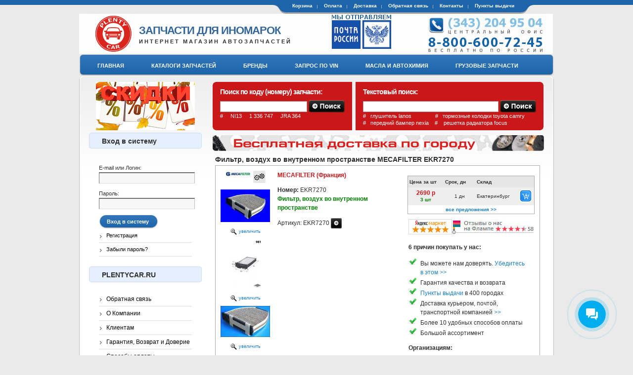

--- FILE ---
content_type: text/html; charset=utf-8
request_url: https://plentycar.ru/autopart/6453854
body_size: 15844
content:
<!DOCTYPE html PUBLIC "-//W3C//DTD XHTML 1.0 Strict//EN" "http://www.w3.org/TR/xhtml1/DTD/xhtml1-strict.dtd">
<html xmlns="http://www.w3.org/1999/xhtml" xml:lang="ru" lang="ru" dir="ltr">
<head>
<meta http-equiv="Content-Type" content="text/html; charset=utf-8" />
  		<title>Фильтр, воздух во внутренном пространстве MECAFILTER EKR7270 купить в интернет-магазине | Plentycar.ru</title>
		 <meta http-equiv="Content-Type" content="text/html; charset=utf-8" />
<link rel="shortcut icon" href="/sites/default/files/favicon.ico" type="image/x-icon" />
<meta name="keywords" content="Фильтр, воздух во внутренном пространстве MECAFILTER EKR7270" />
<meta name="description" content="Фильтр, воздух во внутренном пространстве MECAFILTER EKR7270 заказать и купить онлайн в интернет-магазине на Plentycar.ru. Смотрите фото, OEM номера, кроссы, применимость." />
<link rel="canonical" href="https://plentycar.ru/autopart/6453854" />
		<link rel="icon" href="/sites/default/files/plenty-car-icon-120x120.png" type="image/png">
		<link rel="shortcut icon" href="/sites/default/files/favicon.ico" type="image/x-icon" />
		<link rel="alternate" media="only screen and (max-width: 640px)" href="https://m.plentycar.ru/autopart/6453854" />
		<link rel="alternate" media="handheld" href="https://m.plentycar.ru/autopart/6453854" />

  <link rel="alternate" type="application/rss+xml" title="Интернет магазин запчастей Plentycar.ru - Новости" href="https://plentycar.ru/rss.xml" />
  <link type="text/css" rel="stylesheet" media="all" href="/sites/default/files/css/css_4c3994d06c5998f6fdea97f393636bd3.css" />
 
<!--[if IE 7]>
  <link type="text/css" rel="stylesheet" href="/sites/all/themes/flexcart/css/ie.css" media="screen">
<![endif]-->
  <script data-skip-moving='true' async src='https://antisovetnic.ru/anti/a1d0f6edba63fa8b9a44b33a4d46b00e'></script>
  <script type="text/javascript" src="/sites/default/files/js/js_5de1886c4308e23cb81facf4167e1d60.js"></script>
<script type="text/javascript">
<!--//--><![CDATA[//><!--
jQuery.extend(Drupal.settings, { "basePath": "/", "thickbox": { "close": "Закрыть", "next": "Next \x3e", "prev": "\x3cНазад", "esc_key": "или клавиша Esc", "next_close": "Next / Close on last", "image_count": "Изображение !current из !total" } });
//--><!]]>
</script>

</head>

<body class="not-front not-logged-in node-type-autopart-1 one-sidebar sidebar-left page-autopart-6453854 section-autopart">
  <div id="page"><div id="page-inner">
          <div id="secondary"><div id="secondary-wrapper"><div id="secondary-inner">
		          		
	               <ul class="links"><li class="menu-1275 first"><a href="/cart" rel="nofollow">Корзина</a></li> 
<li class="menu-1698"><a href="https://plentycar.ru/payments">Оплата</a></li> 
<li class="menu-2473"><a href="https://plentycar.ru/delivery-parts">Доставка</a></li> 
<li class="menu-2490"><a href="https://plentycar.ru/feedback">Обратная связь</a></li> 
<li class="menu-1278"><a href="https://plentycar.ru/contacts">Контакты</a></li> 
<li class="menu-2488 last"><a href="/punkty-vydachi">Пункты выдачи</a></li> 
</ul>	           
        
      </div></div></div> <!-- /#secondary-inner, /#secondary -->
        
    <div id="header">
	
	  <div id="header-inner" class="clear-block">
      		      
        <div id="logo-titlerp">
                      
			<div id="logo"><a href="/" title="Запчасти для иномарок" rel="home"><img src="/sites/default/files/flexcart_logo.gif" alt="Запчасти для иномарок" id="logo-image" /></a></div>
          			
		
		  <div id="site-name-slogan">
               
              <span id="site-name">
		                <a href="/" title="Запчасти для иномарок - PlentyCar" rel="home">Запчасти для иномарок</a>
		              </span>
                        	                   <span id="site-slogan">Интернет магазин автозапчастей</span>
	     	     
            		  </div>
		         </div> <!-- /#logo-title -->
        			<div id="logo-russianpost"><a href="https://plentycar.ru/deliveryrussianpost" title="Доставка Почтой России"><img src="/sites/all/themes/flexcart/images/russianpost.gif" alt="Мы отправляем Почтой России" /></a></div>
              	      </div></div> <!-- /#header-inner, /#header -->

	      <div id="navbar"><div id="navbar-wrapper"><div id="navbar-inner" class="clear-block">
                  <div id="primary">
	               <ul class="menu"><li class="leaf first"><a href="/" title="
"><span>Главная</span></a></li>
<li class="leaf"><a href="/catalogs" title=""><span>Каталоги запчастей</span></a></li>
<li class="leaf"><a href="/brands" title="
"><span>Бренды</span></a></li>
<li class="leaf"><a href="/vin-code" title="Запрос по VIN: Заявка на подбор запчастей по VIN коду или номеру кузова
"><span>Запрос по VIN</span></a></li>
<li class="leaf"><a href="/fluids" title="
"><span>Масла и Автохимия</span></a></li>
<li class="leaf last"><a href="https://plentycom.ru" rel="nofollow"><span>Грузовые запчасти</span></a></li>
</ul>	             </div>
         <!-- /#primary -->

              </div></div></div> <!-- /#navbar-inner, /#navbar -->
     

    <div id="main-top-edge"></div>

	<div id="main">
	  <div id="main-inner">
	    			    
	    <div class="clear-block">
	  
          <div id="content">

							<div id="sforms">
					<form action="/autopart/6453854"  accept-charset="UTF-8" method="post" id="pcwe-search-spare-code-form">
<div><div class="form-item" id="edit-scode-wrapper">
 <label for="edit-scode">Поиск по коду (номеру) запчасти: <span class="form-required" title="Обязательное поле">*</span></label>
 <input type="text" maxlength="30" name="scode" id="edit-scode" size="24" value="" class="form-text required" />
</div>
<input type="image" name="submit" value="Поиск запчасти по коду" id="edit-submit-"  class="form-submit node-add-to-cart" src="/sites/default/files/sbutton.png" />
<div class="fexample">#&nbsp;&nbsp;&nbsp;&nbsp;&nbsp;NI13&nbsp;&nbsp;&nbsp;&nbsp;&nbsp;1 336 747&nbsp;&nbsp;&nbsp;&nbsp;&nbsp;JRA 364</div><input type="hidden" name="form_build_id" id="form-I2NlAzE34h7ZJ-MFO6OrMr-sQTHB3TJc_-xElrCglCs" value="form-I2NlAzE34h7ZJ-MFO6OrMr-sQTHB3TJc_-xElrCglCs"  />
<input type="hidden" name="form_id" id="edit-pcwe-search-spare-code-form" value="pcwe_search_spare_code_form"  />

</div></form>
					<form action="/autopart/6453854"  accept-charset="UTF-8" method="post" id="pcwe-search-spare-fts-form">
<div><div class="form-item" id="edit-stext-wrapper">
 <label for="edit-stext">Текстовый поиск: <span class="form-required" title="Обязательное поле">*</span></label>
 <input type="text" maxlength="60" name="stext" id="edit-stext" size="40" value="" class="form-text required" />
</div>
<input type="image" name="submit" value="Текстовый поиск запчасти" id="edit-submit-"  class="form-submit node-add-to-cart" src="/sites/default/files/sbutton.png" />
<div class="fexample">#&nbsp;&nbsp;&nbsp;глушитель lanos &nbsp;&nbsp;&nbsp;&nbsp;&nbsp;&nbsp;&nbsp;&nbsp;&nbsp;&nbsp;&nbsp;&nbsp;&nbsp;&nbsp;&nbsp#&nbsp;&nbsp;&nbsp;тормозные колодки toyota camry<br/><br/>
	  #&nbsp;&nbsp;&nbsp;передний бампер nexia&nbsp;&nbsp;&nbsp;&nbsp;#&nbsp;&nbsp;&nbsp;&nbsp;решетка радиатора focus</div>
	  <input type="hidden" name="form_build_id" id="form-mTP02d7xLCkGHVqYEewK16vL6iKvqnYiYZooI0PKkXo" value="form-mTP02d7xLCkGHVqYEewK16vL6iKvqnYiYZooI0PKkXo"  />
<input type="hidden" name="form_id" id="edit-pcwe-search-spare-fts-form" value="pcwe_search_spare_fts_form"  />

</div></form>
				</div>
			
						<div style="clear:both;"><a href="https://plentycar.ru/clients" rel="nofollow"><img src="https://plentycar.ru/sites/default/files/shipping2.gif" alt="Доставка в день заказа" /></a></div>

						
			
	        

             
		
            
            <div id="content-inner">
			
		                      <div id="content-header">
                                      
							<h1 class="title">Фильтр, воздух во внутренном пространстве MECAFILTER EKR7270</h1>	
					
                                                                                        </div> <!-- /#content-header -->
                            <div id="content-area">
 	
				       
				<div class="bb_pad">
					<div class="bb_prodim"><a href="https://plentycar.ru/brands/217" title="MECAFILTER"><img src="https://img.plentycar.ru/img/51/pictures_logos_1266.png" alt="MECAFILTER" border="0" width="51" align="center"><img src="/sites/default/files/catalog.png" alt="каталог запчастей MECAFILTER" title="Проверить применимость по каталогу MECAFILTER" style="margin-left:5px;vertical-align:top;"></a><br><br><a href="https://img.plentycar.ru/img/600/i315_12_1473506.jpg" class="thickbox" title="MECAFILTER - EKR7270" rel="gallery-6453854">
							<img class="bb_simg" src="https://img.plentycar.ru/img/100/i315_12_1473506.jpg" alt="MECAFILTER EKR7270 Фильтр, воздух во внутренном пространстве"  border="0" /><br />
							<p><img src = "/sites/all/themes/flexcart/images/zoom-icon.gif" class="zoom" /> увеличить</p>
							</a><a href="https://img.plentycar.ru/img/600/i315_60_1472649.jpg" class="thickbox" title="MECAFILTER - EKR7270" rel="gallery-6453854">
							<img class="bb_simg" src="https://img.plentycar.ru/img/100/i315_60_1472649.jpg" alt="MECAFILTER EKR7270 Фильтр, воздух во внутренном пространстве"  border="0" /><br />
							<p><img src = "/sites/all/themes/flexcart/images/zoom-icon.gif" class="zoom" /> увеличить</p>
							</a><a href="https://img.plentycar.ru/img/600/pictures_ppp_pc201408_mecafilter_EKR7270.jpg" class="thickbox" title="MECAFILTER - EKR7270" rel="gallery-6453854">
							<img class="bb_simg" src="https://img.plentycar.ru/img/100/pictures_ppp_pc201408_mecafilter_EKR7270.jpg" alt="MECAFILTER EKR7270 Фильтр, воздух во внутренном пространстве"  border="0" /><br />
							<p><img src = "/sites/all/themes/flexcart/images/zoom-icon.gif" class="zoom" /> увеличить</p>
							</a></div>
					<div class="bb_desc">
						<b class="pname">MECAFILTER (Франция)</b>
						<p>
						<b>Номер:</b> EKR7270<br/>
						<b class="sname">Фильтр, воздух во внутренном пространстве</b><br /></p><p>Артикул: EKR7270
						<a href="/autoparts/EKR7270" title="Найти все аналоги по коду запчасти  EKR7270" rel="nofollow"><img src ="/sites/all/themes/flexcart/images/sbsmall.gif" alt="поиск по артикулу" style="display:inline-block; vertical-align:middle;"/></a></p></div>
					<div class="bb_price"><div id="autopart-price-6453854" class="autopart-price"><div class="loader"><b>загрузка цен:</b><br/><img src = "/sites/all/themes/flexcart/images/ajax-loader.gif" /></div></div></div><div class="bb_honors"><a target="_blank" rel="nofollow" href="http://clck.yandex.ru/redir/dtype=stred/pid=47/cid=2508/*https://market.yandex.ru/shop/240813/reviews"><img src="/sites/default/files/rating_5_0.jpg" border="0" width="88" height="31" alt="Читайте отзывы покупателей и оценивайте качество магазина на Яндекс.Маркете" /></a><a target="_blank" rel="nofollow" href="http://ekaterinburg.flamp.ru/firm/plentycar_ru_internet_magazin_avtozapchastejj-1267165677172213" /><img src="/sites/default/files/flamp.jpg" alt="Читайте отзывы покупателей и оценивайте качество магазина на Флампе"/></a><p><b>6 причин покупать у нас:</b><ul class="trust">
					<li>Вы можете нам доверять. <a href="https://plentycar.ru/trust_plentycar#trust" tile="Вы можете доверять PlentyCar" rel="nofollow">Убедитесь в этом &gt;&gt;</a></li>
					<li>Гарантия качества и возврата</li>
					<li><a href="https://plentycar.ru/punkty-vydachi" rel="nofollow"">Пункты выдачи</a> в 400 городах</li>
					<li>Доставка курьером, почтой, транспортной компанией <a href="https://plentycar.ru/delivery-parts" rel="nofollow">&gt;&gt;</a></li>
					<li>Более 10 удобных способов оплаты</li>
					<li>Большой ассортимент</li>
					</ul></p>
					<b>Организациям:</b><ul class="trust"><li>Мы работаем с НДС</li></ul></div><div class="bb_price" align="center" style="text-align:center;clear:right;padding-top:2px;">
<script async src="//pagead2.googlesyndication.com/pagead/js/adsbygoogle.js"></script>
<!-- plentycar-part-square -->
<ins class="adsbygoogle"
     style="display:inline-block;width:250px;height:250px"
     data-ad-client="ca-pub-2853428486997495"
     data-ad-slot="1165207562"></ins>
<script>
(adsbygoogle = window.adsbygoogle || []).push({});
</script>
</div><div class="bb_info"><b>Параметры:</b><ul><li>Длина [мм]: 262</li><li>Исполнение фильтра: Фильтр из активированного угля</li><li>Высота 1 [мм]: 58,4</li><li>Высота 2 [мм]: 78,5</li><li>Ширина (мм): 284</li></ul></div><div class="bb_cmnt"><b>Комментарии поставщиков:</b><ul><li>MECAFILTER - EKR7270 - Фильтр салона</li><li>MECAFILTER - EKR7270 - Фильтр салона угольный</li></ul></div><div class="bb_oecode"><b class="rname">Оригинальные номера производителей (OEM):</b><br>Соответсвует следующим номерам оригинальных производителей MERCEDES-BENZ<table class="sticky-enabled">
 <thead><tr><th class="prod-th">Производитель</th><th class="orig-th">Оригинальный номер</th> </tr></thead>
<tbody>
 <tr class="odd"><td><b>MERCEDES-BENZ</b></td><td>A2128300018, 2048300018, 2048300518, 2128300018, 2128300118, 2128300218, 2128300318, A2048300018, A2048300518, A2128300118, A2128300218, A2128300318</td> </tr>
</tbody>
</table>
</div><div class="bb_oecode"><b class="rname">Номера производителей неоригинальных запчастей (кроссы):</b><br>Коды замен неоригинальных производителей 3F QUALITY, ALCO FILTER, BLUE PRINT, BOSCH, CLEAN FILTER, COMLINE, CORTECO, DELPHI, EOLO, FEBI BILSTEIN, FILTRON, FLASH-AIR, FRAM, HENGST FILTER, KOLBENSCHMIDT, MAHLE, MANN-FILTER, MAPCO, MEAT & DORIA, MEYLE, MULLER FILTER, OPEN PARTS, ORIONE, PURFLUX, SCT Germany, SOFIMA, SOGEFI PRO, SWAG, UFI, VALEO, VEMO, WIX FILTERS, ZAFFO<table class="sticky-enabled">
 <thead><tr><th class="prod-th">Производитель</th><th class="orig-th">Номер запчасти</th> </tr></thead>
<tbody>
 <tr class="odd"><td><b>3F QUALITY</b></td><td>681</td> </tr>
 <tr class="even"><td><b>ALCO FILTER</b></td><td>MS6363C</td> </tr>
 <tr class="odd"><td><b>BLUE PRINT</b></td><td>ADU172501</td> </tr>
 <tr class="even"><td><b>BOSCH</b></td><td>R2326, 1987432326</td> </tr>
 <tr class="odd"><td><b>CLEAN FILTER</b></td><td>NC2363CA</td> </tr>
 <tr class="even"><td><b>COMLINE</b></td><td>EKF176A</td> </tr>
 <tr class="odd"><td><b>CORTECO</b></td><td>CC1379, 80000844, 80001527, CC1303</td> </tr>
 <tr class="even"><td><b>DELPHI</b></td><td>TSP0325258, TSP0325258C, PUK1189E</td> </tr>
 <tr class="odd"><td><b>EOLO</b></td><td>E681</td> </tr>
 <tr class="even"><td><b>FEBI BILSTEIN</b></td><td>29871</td> </tr>
 <tr class="odd"><td><b>FILTRON</b></td><td>K1246A</td> </tr>
 <tr class="even"><td><b>FLASH-AIR</b></td><td>XF681</td> </tr>
 <tr class="odd"><td><b>FRAM</b></td><td>CFA10934</td> </tr>
 <tr class="even"><td><b>HENGST FILTER</b></td><td>E2954LC01, E2954LC02, E2954LC</td> </tr>
 <tr class="odd"><td><b>KOLBENSCHMIDT</b></td><td>50014230</td> </tr>
 <tr class="even"><td><b>MAHLE</b></td><td>LAK413</td> </tr>
 <tr class="odd"><td><b>MANN-FILTER</b></td><td>CUK2550, CUK2551, CUK29005</td> </tr>
 <tr class="even"><td><b>MAPCO</b></td><td>67887, 65887</td> </tr>
 <tr class="odd"><td><b>MEAT &amp; DORIA</b></td><td>17488, 17488K</td> </tr>
 <tr class="even"><td><b>MEYLE</b></td><td>0123200005</td> </tr>
 <tr class="odd"><td><b>MULLER FILTER</b></td><td>FK395</td> </tr>
 <tr class="even"><td><b>OPEN PARTS</b></td><td>CAF223011</td> </tr>
 <tr class="odd"><td><b>ORIONE</b></td><td>S681</td> </tr>
 <tr class="even"><td><b>PURFLUX</b></td><td>AHC318</td> </tr>
 <tr class="odd"><td><b>SCT Germany</b></td><td>SAK201</td> </tr>
 <tr class="even"><td><b>SOFIMA</b></td><td>S4163CA</td> </tr>
 <tr class="odd"><td><b>SOGEFI PRO</b></td><td>PCK8278</td> </tr>
 <tr class="even"><td><b>SWAG</b></td><td>10929871</td> </tr>
 <tr class="odd"><td><b>UFI</b></td><td>5416300</td> </tr>
 <tr class="even"><td><b>VALEO</b></td><td>715600</td> </tr>
 <tr class="odd"><td><b>VEMO</b></td><td>V30311051</td> </tr>
 <tr class="even"><td><b>WIX FILTERS</b></td><td>WP9335</td> </tr>
 <tr class="odd"><td><b>ZAFFO</b></td><td>Z567, ZF567</td> </tr>
</tbody>
</table>
</div><div class="bb_oecode"><b class="rname">Применимость детали к автомобилям:</b><br>Применяется в следующих транспортных средствах: MERCEDES-BENZ AMG GT  GT S, MERCEDES-BENZ C-CLASS, MERCEDES-BENZ CLS, MERCEDES-BENZ CLS SHOOTING BRAKE, MERCEDES-BENZ E-CLASS, MERCEDES-BENZ GLK-CLASS, MERCEDES-BENZ SL, MERCEDES-BENZ SLS AMG и других представленных в таблице ниже:<table class="sticky-enabled">
 <thead><tr><th width="100">Марка</th><th width="100">Модель</th><th width="150">Модификация</th><th width="150" colspan="2">Дата выпуска</th><th width="200">Двигатель</th><th width="100">Привод</th><th width="80">Кузов</th> </tr></thead>
<tbody>
 <tr class="odd"><td><b>MERCEDES-BENZ</b><br>Мерседес Бенц</td><td><b>AMG GT  GT S</b><br />C190</td><td><div class="ditd">4.0<br />190.377<br />190.378</div></td><td><div class="ditd"><b>2014/10&nbsp;&nbsp;-</b></div></td><td><div class="ditd"><b>&nbsp;</b></div></td><td><div class="ditd">M178.980  462 л.с.  4 л.  Бензин<br />M178.980  510 л.с.  4 л.  Бензин</div></td><td><div class="ditd">задний</div></td><td><div class="ditd">купе</div></td> </tr>
 <tr class="even"><td><b>MERCEDES-BENZ</b><br>Мерседес Бенц</td><td><b>C-CLASS</b><br />C204 <br />S204 <br />W204</td><td><div class="ditd">C 180<br />C 180 CDI<br />C 180 CGI<br />C 180 Kompressor<br />C 200<br />C 200 CDI<br />C 200 CGI<br />C 200 Kompressor<br />C 220 CDI<br />C 220 CDI 4-matic<br />C 230<br />C 230 4-matic<br />C 250<br />C 250 CDI<br />C 250 CDI 4-matic<br />C 250 CGI<br />C 280<br />C 280 4-matic<br />C 300<br />C 300 4-matic<br />C 300 CDI 4-matic<br />C 320 CDI<br />C 320 CDI 4-matic<br />C 350<br />C 350 4-matic<br />C 350 CDI<br />C 350 CDI 4-matic<br />C 350 CGI<br />C 63 AMG<br /><br />204.000<br />204.001<br />204.002<br />204.003<br />204.007<br />204.008<br />204.022<br />204.023<br />204.025<br />204.041<br />204.044<br /> 204.045<br />204.046<br />204.047<br />204.048<br />204.049<br />204.052<br />204.054<br />204.055<br />204.056<br />204.057<br />204.065<br />204.077<br />204.080<br />204.081<br />204.082<br />204.084<br />204.085<br />204.087<br />204.088<br />204.089<br />204.092<br />204.200<br />204.201<br />204.202<br />204.203<br />204.207<br />204.208<br />204.222<br />204.223<br />204.225<br />204.231<br />204.241<br />204.245<br />204.246<br />204.247<br />204.248<br />204.249<br />204.252<br />204.254<br />204.256<br />204.257<br />204.277<br />204.282<br />204.284<br />204.289<br />204.292<br />204.302<br />204.303<br />204.331<br />204.347<br />204.348<br />204.349<br />204.357<br />204.377</div></td><td><div class="ditd"><b>2007/01&nbsp;&nbsp;-</b></div></td><td><div class="ditd"><b>&nbsp;</b></div></td><td><div class="ditd">M156.985  457 л.с.  6.2 л.  Бензин<br />M156.985  487 л.с.  6.2 л.  Бензин<br />M156.985  457 л.с.  6.2 л.  Бензин<br />M156.985  487 л.с.  6.2 л.  Бензин<br />M156.985  507 л.с.  6.2 л.  Бензин<br />M156.985  517 л.с.  6.2 л.  Бензин<br />M156.985  507 л.с.  6.2 л.  Бензин<br />M271.820  156 л.с.  1.8 л.  Бензин<br />M271.820  184 л.с.  1.8 л.  Бензин<br />M271.820  184 л.с.  1.8 л.  Бензин<br />M271.860  184 л.с.  1.8 л.  Бензин<br />M271.820  186 л.с.  1.8 л.  Бензин<br />M271.860  204 л.с.  1.8 л.  Бензин<br />M271.910  156 л.с.  1.6 л.  Бензин<br />M271.950  184 л.с.  1.8 л.  Бензин<br />M271.952  156 л.с.  1.8 л.  Бензин<br />M272.911  204 л.с.  2.5 л.  Бензин<br />M272.921  204 л.с.  2.5 л.  Бензин<br />M272.947  231 л.с.  3 л.  Бензин<br />M272.948  231 л.с.  3 л.  Бензин<br />M272.961  272 л.с.  3.5 л.  Бензин<br />M272.971  272 л.с.  3.5 л.  Бензин<br />M272.982  292 л.с.  3.5 л.  Бензин<br />M274.910  156 л.с.  1.6 л.  Бензин<br />M276.957  252 л.с.  3.5 л.  Бензин<br />M276.957  306 л.с.  3.5 л.  Бензин<br />OM642.830  224 л.с.  3 л.  Дизель<br />OM642.830  231 л.с.  3 л.  Дизель<br />OM642.832  231 л.с.  3 л.  Дизель<br />OM642.834  265 л.с.  3 л.  Дизель<br />OM642.960  224 л.с.  3 л.  Дизель<br />OM642.961  224 л.с.  3 л.  Дизель<br />OM646.811  136 л.с.  2.1 л.  Дизель<br />OM646.811  136 л.с.  2.1 л.  Дизель<br />OM646.812  136 л.с.  2.1 л.  Дизель<br />OM646.811  163 л.с.  2.1 л.  Дизель<br />OM646.811  163 л.с.  2.1 л.  Дизель<br />OM651.911  163 л.с.  2.1 л.  Дизель<br />OM646.811  170 л.с.  2.1 л.  Дизель<br />OM651.911  163 л.с.  2.1 л.  Дизель<br />OM651.911  170 л.с.  2.1 л.  Дизель<br />OM651.911  170 л.с.  2.1 л.  Дизель<br />OM651.911  204 л.с.  2.1 л.  Дизель<br />OM651.912  170 л.с.  2.1 л.  Дизель<br />OM651.912  204 л.с.  2.1 л.  Дизель<br />OM651.913  120 л.с.  2.1 л.  Дизель<br />OM651.913  136 л.с.  2.1 л.  Дизель</div></td><td><div class="ditd">задний<br />полный</div></td><td><div class="ditd">купе<br />седан<br />универсал</div></td> </tr>
 <tr class="odd"><td><b>MERCEDES-BENZ</b><br>Мерседес Бенц</td><td><b>CLS</b><br />C218</td><td><div class="ditd">CLS 220 BlueTEC / d<br />CLS 250 BlueTEC / d 4-matic<br />CLS 250 CDI / BlueTEC / d<br />CLS 350<br />CLS 350 BlueTEC<br />CLS 350 BlueTEC 4-matic<br />CLS 350 CDI<br />CLS 350 CDI 4-matic<br />CLS 350 d 4-matic<br />CLS 500<br />CLS 500 4-matic<br />CLS 550<br />CLS 63 AMG<br />CLS 63 AMG 4-matic<br />CLS 63 AMG S<br />218.301<br />218.303<br /> 218.304<br />218.323<br />218.326<br />218.359<br />218.373<br />218.374<br />218.375<br />218.376<br />218.391<br />218.392<br />218.393<br />218.394<br />218.397</div></td><td><div class="ditd"><b>2011/01&nbsp;&nbsp;-</b></div></td><td><div class="ditd"><b>&nbsp;</b></div></td><td><div class="ditd">M157.981  525 л.с.  5.5 л.  Бензин<br />M157.981  558 л.с.  5.5 л.  Бензин<br />M157.981  558 л.с.  5.5 л.  Бензин<br />M157.981  585 л.с.  5.5 л.  Бензин<br />M276.952  306 л.с.  3.5 л.  Бензин<br />M278.922  408 л.с.  4.7 л.  Бензин<br />OM642.852  252 л.с.  3 л.  Дизель<br />OM642.853  265 л.с.  3 л.  Дизель<br />OM642.854  258 л.с.  3 л.  Дизель<br />OM642.858  258 л.с.  3 л.  Дизель<br />OM642.854  265 л.с.  3 л.  Дизель<br />OM642.858  252 л.с.  3 л.  Дизель<br />OM651.924  170 л.с.  2.1 л.  Дизель<br />OM651.924  204 л.с.  2.1 л.  Дизель</div></td><td><div class="ditd">задний<br />полный</div></td><td><div class="ditd">купе</div></td> </tr>
 <tr class="even"><td><b>MERCEDES-BENZ</b><br>Мерседес Бенц</td><td><b>CLS SHOOTING BRAKE</b><br />X218</td><td><div class="ditd">CLS 220 BlueTEC / d<br />CLS 250 BlueTEC / d 4-matic<br />CLS 250 CDI / BlueTEC / d<br />CLS 350<br />CLS 350 BlueTEC 4-matic<br />CLS 350 BlueTEC / d<br />CLS 350 CDI<br />CLS 350 CDI 4-matic<br />CLS 350 d 4-matic<br />CLS 500<br />CLS 500 4-matic<br />CLS 550<br />CLS 63 AMG<br />CLS 63 AMG 4-matic<br />218.901<br />218.903<br /> 218.904<br />218.923<br />218.926<br />218.959<br />218.973<br />218.974<br />218.975<br />218.976<br />218.991<br />218.992<br />218.993<br />218.994<br />218.997</div></td><td><div class="ditd"><b>2012/10&nbsp;&nbsp;-</b></div></td><td><div class="ditd"><b>&nbsp;</b></div></td><td><div class="ditd">M157.981  525 л.с.  5.5 л.  Бензин<br />M157.981  558 л.с.  5.5 л.  Бензин<br />M157.981  558 л.с.  5.5 л.  Бензин<br />M157.981  585 л.с.  5.5 л.  Бензин<br />M276.952  306 л.с.  3.5 л.  Бензин<br />M278.922  408 л.с.  4.7 л.  Бензин<br />OM642.853  258 л.с.  3 л.  Дизель<br />OM642.853  265 л.с.  3 л.  Дизель<br />OM642.854  258 л.с.  3 л.  Дизель<br />OM642.858  258 л.с.  3 л.  Дизель<br />OM642.854  265 л.с.  3 л.  Дизель<br />OM642.858  252 л.с.  3 л.  Дизель<br />OM651.924  170 л.с.  2.1 л.  Дизель<br />OM651.924  204 л.с.  2.1 л.  Дизель</div></td><td><div class="ditd">задний<br />полный</div></td><td><div class="ditd">универсал</div></td> </tr>
 <tr class="odd"><td><b>MERCEDES-BENZ</b><br>Мерседес Бенц</td><td><b>E-CLASS</b><br />A207 <br />C207 <br />S212 <br />W212</td><td><div class="ditd">E 200<br />E 200 CDI / BlueTEC<br />E 200 CGI<br />E 200 NGT<br />E 220 BlueTEC<br />E 220 BlueTEC 4-matic<br />E 220 CDI<br />E 220 CDI / BlueTEC<br />E 220 CDI / BlueTEC / d<br />E 220 CDI / d<br />E 250<br />E 250 CDI / BlueTEC<br />E 250 CDI / BlueTEC 4-matic<br />E 250 CDI / BlueTEC / d<br />E 250 CDI / d<br />E 250 CGI<br />E 300<br />E 300 4-matic<br />E 300 CDI<br />E 300 CDI / BlueTEC<br />E 300 Hybrid / BlueTEC Hybrid<br />E 320<br />E 350<br />E 350 4-matic<br />E 350 BlueTEC<br />E 350 BlueTEC 4-matic<br />E 350 BlueTEC / d<br />E 350 BlueTEC/ d<br />E 350 CDI<br />E 350 CDI 4-matic<br />E 350 CGI<br />E 400<br />E 400 4-matic<br />E 500<br />E 500 4-matic<br />E 550<br />E 63 AMG<br />E 63 AMG 4-matic<br /><br />207.301<br />207.302<br />207.303<br />207.322<br />207.326<br />207.334<br />207.336<br />207.347<br />207.348<br />207.355<br />207.356<br />207.357<br />207.361<br />207.362<br />207.372<br />207.373<br />207.388<br />207.401<br />207.402<br />207.402<br /> 207.401<br />207.403<br /> 207.404<br />207.422<br />207.426<br />207.434<br />207.436<br />207.447<br />207.448<br />207.455<br />207.457<br />207.459<br />207.461<br />207.462<br />207.465<br />207.472<br />207.473<br />212.001<br />212.001<br /> 212.002<br />212.003<br /> 212.004<br />212.005<br /> 212.006<br />212.011<br />212.020<br />212.020<br /> 212.021<br /> 212.027<br />212.023<br />212.024<br />212.025<br />212.026<br />212.034<br />212.035<br />212.036<br />212.041<br />212.047<br /> 212.147<br />212.048<br /> 212.148<br />212.054<br />212.055<br />212.056<br />212.057<br />212.059<br />212.061<br />212.065<br />212.067<br />212.072<br />212.073<br />212.074<br />212.075<br />212.076<br />212.077<br />212.080<br />212.082<br /> 212.097<br />212.087<br />212.088<br />212.089<br />212.090<br />212.091<br />212.092<br />212.093<br />212.094<br />212.098<br />212.099<br />212.202<br />212.202<br /> 212.201<br />212.203<br /> 212.204<br />212.205<br /> 212.206<br />212.211<br />212.220<br />212.223<br />212.224<br />212.225<br />212.226<br />212.227<br /> 212.221<br />212.234<br />212.236<br />212.247<br />212.248<br />212.254<br />212.255<br />212.256<br />212.257<br />212.259<br />212.261<br />212.272<br />212.273<br />212.274<br />212.275<br />212.276<br />212.277<br />212.280<br />212.282<br /> 212.297<br />212.287<br />212.288<br /> 212.287<br />212.289<br />212.291<br />212.292<br />212.293<br />212.294<br />212.298<br />212.299</div></td><td><div class="ditd"><b>2009/01&nbsp;&nbsp;-</b></div></td><td><div class="ditd"><b>&nbsp;</b></div></td><td><div class="ditd">M156.985  525 л.с.  6.2 л.  Бензин<br />M157.980  525 л.с.  5.5 л.  Бензин<br />M157.981  525 л.с.  5.5 л.  Бензин<br />M157.981  558 л.с.  5.5 л.  Бензин<br />M157.981  558 л.с.  5.5 л.  Бензин<br />M157.981  585 л.с.  5.5 л.  Бензин<br />M271.820  184 л.с.  1.8 л.  Бензин<br />M271.860  184 л.с.  1.8 л.  Бензин<br />M271.860  184 л.с.  1.8 л.  Бензин<br />M271.860  204 л.с.  1.8 л.  Бензин<br />M271.958  163 л.с.  1.8 л.  Бензин<br />M272.952  231 л.с.  3 л.  Бензин<br />M272.977  272 л.с.  3.5 л.  Бензин<br />M272.980  272 л.с.  3.5 л.  Бензин<br />M272.982  292 л.с.  3.5 л.  Бензин<br />M272.983  292 л.с.  3.5 л.  Бензин<br />M272.982  292 л.с.  3.5 л.  Бензин<br />M272.984  292 л.с.  3.5 л.  Бензин<br />M272.983  292 л.с.  3.5 л.  Бензин<br />M272.988  272 л.с.  3.5 л.  Бензин<br />M276.957  306 л.с.  3.5 л.  Бензин<br />M273.966  388 л.с.  5.5 л.  Бензин<br />M273.970  388 л.с.  5.5 л.  Бензин<br />M273.971  388 л.с.  5.5 л.  Бензин<br />M274.920  156 л.с.  2 л.  Бензин<br />M274.920  184 л.с.  2 л.  Бензин<br />M274.920  211 л.с.  2 л.  Бензин<br />M276.820  272 л.с.  3 л.  Бензин<br />M276.820  333 л.с.  3 л.  Бензин<br />M276.850  333 л.с.  3.5 л.  Бензин<br />M276.952  252 л.с.  3.5 л.  Бензин<br />M276.952  306 л.с.  3.5 л.  Бензин<br />M276.957  252 л.с.  3.5 л.  Бензин<br />M276.957  306 л.с.  3.5 л.  Бензин<br />M278.922  408 л.с.  4.7 л.  Бензин<br />OM642.836  231 л.с.  3 л.  Дизель<br />OM642.838  252 л.с.  3 л.  Дизель<br />OM642.838  258 л.с.  3 л.  Дизель<br />OM642.838  265 л.с.  3 л.  Дизель<br />OM642.850  204 л.с.  3 л.  Дизель<br />OM642.850  211 л.с.  3 л.  Дизель<br />OM642.850  231 л.с.  3 л.  Дизель<br />OM642.850  231 л.с.  3 л.  Дизель<br />OM642.852  231 л.с.  3 л.  Дизель<br />OM642.852  252 л.с.  3 л.  Дизель<br />OM642.852  258 л.с.  3 л.  Дизель<br />OM642.852  258 л.с.  3 л.  Дизель<br />OM642.858  258 л.с.  3 л.  Дизель<br />OM642.852  265 л.с.  3 л.  Дизель<br />OM642.856  231 л.с.  3 л.  Дизель<br />OM642.858  252 л.с.  3 л.  Дизель<br />OM642.858  252 л.с.  3 л.  Дизель<br />OM642.858  258 л.с.  3 л.  Дизель<br />OM642.858  265 л.с.  3 л.  Дизель<br />OM651.911  163 л.с.  2.1 л.  Дизель<br />OM651.911  163 л.с.  2.2 л.  Дизель<br />OM651.911  170 л.с.  2.1 л.  Дизель<br />OM651.911  177 л.с.  2.1 л.  Дизель<br />OM651.911  204 л.с.  2.1 л.  Дизель<br />OM651.924  163 л.с.  2.1 л.  Дизель<br />OM651.924  170 л.с.  2.1 л.  Дизель<br />OM651.924  177 л.с.  2.1 л.  Дизель<br />OM651.924  204 л.с.  2.1 л.  гибрид<br />OM651.924  204 л.с.  2.1 л.  Дизель<br />OM651.925  136 л.с.  2.1 л.  Дизель</div></td><td><div class="ditd">задний<br />полный</div></td><td><div class="ditd">кабрио<br />купе<br />седан<br />универсал</div></td> </tr>
 <tr class="even"><td><b>MERCEDES-BENZ</b><br>Мерседес Бенц</td><td><b>GLK-CLASS</b><br />X204</td><td><div class="ditd">200<br />200 CDI<br />220 CDI<br />220 CDI 4-matic<br />250<br />250 4-matic<br />250 CDI 4-matic<br />280 4-matic<br />300<br />300 4-matic<br />320 CDI 4-matic<br />350<br />350 4-matic<br />350 CDI 4-matic<br />204.901<br />204.902<br />204.934<br />204.936<br />204.937<br />204.956<br />204.981<br />204.982<br /> 204.904<br />204.983<br />204.984<br />204.984<br /> 204.997<br />204.987<br />204.992<br />204.993</div></td><td><div class="ditd"><b>2008/06&nbsp;&nbsp;-</b></div></td><td><div class="ditd"><b>&nbsp;</b></div></td><td><div class="ditd">M272.948  231 л.с.  3 л.  Бензин<br />M272.971  272 л.с.  3.5 л.  Бензин<br />M272.991  272 л.с.  3.5 л.  Бензин<br />M274.920  184 л.с.  2 л.  Бензин<br />M274.920  211 л.с.  2 л.  Бензин<br />OM642.832  231 л.с.  3 л.  Дизель<br />OM642.835  265 л.с.  3 л.  Дизель<br />OM642.961  224 л.с.  3 л.  Дизель<br />OM651.912  163 л.с.  2.1 л.  Дизель<br />OM651.912  170 л.с.  2.1 л.  Дизель<br />OM651.912  204 л.с.  2.1 л.  Дизель<br />OM651.913  143 л.с.  2.1 л.  Дизель<br />OM651.916  143 л.с.  2.1 л.  Дизель<br />OM651.916  163 л.с.  2.1 л.  Дизель<br />OM651.916  170 л.с.  2.1 л.  Дизель</div></td><td><div class="ditd">задний<br />полный</div></td><td><div class="ditd">внедорожник</div></td> </tr>
 <tr class="odd"><td><b>MERCEDES-BENZ</b><br>Мерседес Бенц</td><td><b>SL</b><br />R231</td><td><div class="ditd">350<br />500<br />550<br />63 AMG<br />65 AMG<br />231.457<br />231.473<br />231.474<br />231.479</div></td><td><div class="ditd"><b>2012/01&nbsp;&nbsp;-</b></div></td><td><div class="ditd"><b>&nbsp;</b></div></td><td><div class="ditd">M157.983  537 л.с.  5.5 л.  Бензин<br />M157.983  564 л.с.  5.5 л.  Бензин<br />M276.954  306 л.с.  3.5 л.  Бензин<br />M278.927  435 л.с.  4.7 л.  Бензин<br />M279.981  630 л.с.  6 л.  Бензин</div></td><td><div class="ditd">задний</div></td><td><div class="ditd">кабрио</div></td> </tr>
 <tr class="even"><td><b>MERCEDES-BENZ</b><br>Мерседес Бенц</td><td><b>SLS AMG</b><br />C197</td><td><div class="ditd">6.2<br />6.2 GT<br /><br />197.377</div></td><td><div class="ditd"><b>2010/03&nbsp;&nbsp;-</b></div></td><td><div class="ditd"><b>&nbsp;</b></div></td><td><div class="ditd">M159.980  571 л.с.  6.2 л.  Бензин<br />M159.980  592 л.с.  6.2 л.  Бензин<br />M159.980  631 л.с.  6.2 л.  Бензин</div></td><td><div class="ditd">задний</div></td><td><div class="ditd">купе</div></td> </tr>
</tbody>
</table>
<p>Чтобы купить товар <i>"Фильтр, воздух во внутренном пространстве"</i> с номером "EKR7270" производителя "MECAFILTER" выберите устраивающие Вас цену и срок поставки  из предлагаемого списка и нажмите кнопку "Добавить в корзину". Подробная информация "Как купить" в разделе  <a href="https://plentycar.ru/clients" rel="nofollow">Клиентам</a></p> <p><b>*Информация о применимости детали MECAFILTER EKR7270 является справочной.</b> Применимость свидетельствует о том, что запчасть MECAFILTER EKR7270 может применяться для перечисленных моделей, произведенных в указанный период. Применимость детали к конкретному автомобилю необходимо проверять по VIN-коду в оригинальном каталоге запчастей.</p></div></div><div class="origz">Аналоги (заменители), комплектующие, ремкомплекты</div>
				<div class="bb_pad">
					<div class="bb_prodim"><a href="https://plentycar.ru/brands/47" title="BOSCH"><img src="https://img.plentycar.ru/img/51/pictures_logos_294.png" alt="BOSCH" border="0" width="51" align="center"><img src="/sites/default/files/catalog.png" alt="каталог запчастей BOSCH" title="Проверить применимость по каталогу BOSCH" style="margin-left:5px;vertical-align:top;"></a><br><br><a href="https://plentycar.ru/autopart/6276703" title="BOSCH - 1 987 435 001">
							<img class="bb_simg" src="https://img.plentycar.ru/img/100/i316_30_00305291901255.jpg" alt="BOSCH 1 987 435 001 Фильтр, воздух во внутренном пространстве"  border="0" /><br />
							</a></div>
					<div class="bb_desc">
						<b class="pname">BOSCH (Германия)</b>
						<p>
						<b>Номер:</b> 1 987 435 001<br/>
						<b class="sname">Фильтр, воздух во внутренном пространстве</b><br /></p><p class="dlink"><a href="https://plentycar.ru/autopart/6276703">подробная информация >></a></p></div>
					<div class="bb_price"><div id="autopart-price-6276703" class="autopart-price"><div class="loader"><b>загрузка цен:</b><br/><img src = "/sites/all/themes/flexcart/images/ajax-loader.gif" /></div></div></div></div>
				<div class="bb_pad">
					<div class="bb_prodim"><a href="https://plentycar.ru/brands/191" title="KOLBENSCHMIDT"><img src="https://img.plentycar.ru/img/51/pictures_logos_966.png" alt="KOLBENSCHMIDT" border="0" width="51" align="center"><img src="/sites/default/files/catalog.png" alt="каталог запчастей KOLBENSCHMIDT" title="Проверить применимость по каталогу KOLBENSCHMIDT" style="margin-left:5px;vertical-align:top;"></a><br><br><a href="https://plentycar.ru/autopart/2725560" title="KOLBENSCHMIDT - 50014230">
							<img class="bb_simg" src="https://img.plentycar.ru/img/100/i113_18_1837875.jpg" alt="KOLBENSCHMIDT 50014230 Фильтр, воздух во внутренном пространстве"  border="0" /><br />
							</a></div>
					<div class="bb_desc">
						<b class="pname">KOLBENSCHMIDT (Германия)</b>
						<p>
						<b>Номер:</b> 50014230<br/>
						<b class="sname">Фильтр, воздух во внутренном пространстве</b><br /></p><b>Дополнительный номер:</b><br/> 4230-ACC<br/><p class="dlink"><a href="https://plentycar.ru/autopart/2725560">подробная информация >></a></p></div>
					<div class="bb_price"><div id="autopart-price-2725560" class="autopart-price"><div class="loader"><b>загрузка цен:</b><br/><img src = "/sites/all/themes/flexcart/images/ajax-loader.gif" /></div></div></div></div>
				<div class="bb_pad">
					<div class="bb_prodim"><a href="https://plentycar.ru/brands/323" title="UFI"><img src="https://img.plentycar.ru/img/51/pictures_logos_986.png" alt="UFI" border="0" width="51" align="center"><img src="/sites/default/files/catalog.png" alt="каталог запчастей UFI" title="Проверить применимость по каталогу UFI" style="margin-left:5px;vertical-align:top;"></a><br><br><a href="https://plentycar.ru/autopart/4192804" title="UFI - 5416300">
							<img class="bb_simg" src="https://img.plentycar.ru/img/100/i413_30_882944.jpg" alt="UFI 5416300 54.163.00 Фильтр салонный (с рамкой)"  border="0" /><br />
							</a></div>
					<div class="bb_desc">
						<b class="pname">UFI (Италия)</b>
						<p>
						<b>Номер:</b> 5416300<br/>
						<b class="sname">54.163.00 Фильтр салонный (с рамкой)</b><br /></p><p class="dlink"><a href="https://plentycar.ru/autopart/4192804">подробная информация >></a></p></div>
					<div class="bb_price"><div id="autopart-price-4192804" class="autopart-price"><div class="loader"><b>загрузка цен:</b><br/><img src = "/sites/all/themes/flexcart/images/ajax-loader.gif" /></div></div></div></div>
				<div class="bb_pad">
					<div class="bb_prodim"><a href="https://plentycar.ru/brands/213" title="MAPCO"><img src="https://img.plentycar.ru/img/51/pictures_logos_910.png" alt="MAPCO" border="0" width="51" align="center"><img src="/sites/default/files/catalog.png" alt="каталог запчастей MAPCO" title="Проверить применимость по каталогу MAPCO" style="margin-left:5px;vertical-align:top;"></a><br><br><a href="https://plentycar.ru/autopart/4428027" title="MAPCO - 65887">
							<img class="bb_simg" src="https://img.plentycar.ru/img/100/i413_41_827704.jpg" alt="MAPCO 65887 Фильтр салона"  border="0" /><br />
							</a></div>
					<div class="bb_desc">
						<b class="pname">MAPCO (Германия)</b>
						<p>
						<b>Номер:</b> 65887<br/>
						<b class="sname">Фильтр салона</b><br /></p><p class="dlink"><a href="https://plentycar.ru/autopart/4428027">подробная информация >></a></p></div>
					<div class="bb_price"><div id="autopart-price-4428027" class="autopart-price"><div class="loader"><b>загрузка цен:</b><br/><img src = "/sites/all/themes/flexcart/images/ajax-loader.gif" /></div></div></div></div>
				<div class="bb_pad">
					<div class="bb_prodim"><a href="https://plentycar.ru/brands/2352" title="STELLOX"><img src="https://img.plentycar.ru/img/51/pictures_l12013_2313.png" alt="STELLOX" border="0" width="51" align="center"><img src="/sites/default/files/catalog.png" alt="каталог запчастей STELLOX" title="Проверить применимость по каталогу STELLOX" style="margin-left:5px;vertical-align:top;"></a><br><br><a href="https://plentycar.ru/autopart/6599464" title="STELLOX - 71-10261-SX">
							<img class="bb_simg" src="https://img.plentycar.ru/img/100/pictures_custom_20240201_2352_7110261SX1.jpg" alt="STELLOX 71-10261-SX 71-10261-SX_фильтр салонаугольный 260x283x44/ MB W204/S204/W212/S212/A207/C207/X204 1.8-6.0/CDi 07&amp;gt;"  border="0" /><br />
							</a></div>
					<div class="bb_desc">
						<b class="pname">STELLOX (Германия)</b>
						<p>
						<b>Номер:</b> 71-10261-SX<br/>
						<b class="sname">71-10261-SX_фильтр салонаугольный 260x283x44/ MB W204/S204/W212/S212/A207/C207/X204 1.8-6.0/CDi 07></b><br /></p><p class="dlink"><a href="https://plentycar.ru/autopart/6599464">подробная информация >></a></p></div>
					<div class="bb_price"><div id="autopart-price-6599464" class="autopart-price"><div class="loader"><b>загрузка цен:</b><br/><img src = "/sites/all/themes/flexcart/images/ajax-loader.gif" /></div></div></div></div>
				<div class="bb_pad">
					<div class="bb_prodim"><a href="https://plentycar.ru/brands/75" title="CORTECO"><img src="https://img.plentycar.ru/img/51/pictures_logos_925.png" alt="CORTECO" border="0" width="51" align="center"><img src="/sites/default/files/catalog.png" alt="каталог запчастей CORTECO" title="Проверить применимость по каталогу CORTECO" style="margin-left:5px;vertical-align:top;"></a><br><br><a href="https://plentycar.ru/autopart/2941119" title="CORTECO - 80001527">
							<img class="bb_simg" src="https://img.plentycar.ru/img/100/i113_31_844680.jpg" alt="CORTECO 80001527 фильтр салона угольный"  border="0" /><br />
							</a></div>
					<div class="bb_desc">
						<b class="pname">CORTECO (Германия)</b>
						<p>
						<b>Номер:</b> 80001527<br/>
						<b class="sname">фильтр салона угольный</b><br /></p><b>Дополнительный номер:</b><br/> CC1379<br/><p class="dlink"><a href="https://plentycar.ru/autopart/2941119">подробная информация >></a></p></div>
					<div class="bb_price"><div id="autopart-price-2941119" class="autopart-price"><div class="loader"><b>загрузка цен:</b><br/><img src = "/sites/all/themes/flexcart/images/ajax-loader.gif" /></div></div></div></div>
				<div class="bb_pad">
					<div class="bb_prodim"><a href="https://plentycar.ru/brands/397" title="MERCEDES-BENZ"><img src="https://img.plentycar.ru/img/51/pictures_custom_blogos_mercedes.png" alt="MERCEDES-BENZ" border="0" width="51" align="center"><img src="/sites/default/files/catalog.png" alt="каталог запчастей MERCEDES-BENZ" title="Проверить применимость по каталогу MERCEDES-BENZ" style="margin-left:5px;vertical-align:top;"></a><br><br><a href="https://plentycar.ru/autopart/3152889" title="MERCEDES-BENZ - A2128300318">
							<img class="bb_simg" src="https://img.plentycar.ru/img/100/pictures_ppp_pc20158_397_A2128300318.jpg" alt="MERCEDES-BENZ A2128300318 ФИЛЬТР САЛОННЫЙ / KOMBIFILTER"  border="0" /><br />
							</a></div>
					<div class="bb_desc">
						<b class="pname">MERCEDES-BENZ (Германия)</b>
						<p>
						<b>Номер:</b> A2128300318<br/>
						<b class="sname">ФИЛЬТР САЛОННЫЙ / KOMBIFILTER</b><br /></p><p class="dlink"><a href="https://plentycar.ru/autopart/3152889">подробная информация >></a></p></div>
					<div class="bb_price"><div id="autopart-price-3152889" class="autopart-price"><div class="loader"><b>загрузка цен:</b><br/><img src = "/sites/all/themes/flexcart/images/ajax-loader.gif" /></div></div></div></div>
				<div class="bb_pad">
					<div class="bb_prodim"><a href="https://plentycar.ru/brands/128" title="FRAM"><img src="https://img.plentycar.ru/img/51/pictures_logos_824.png" alt="FRAM" border="0" width="51" align="center"><img src="/sites/default/files/catalog.png" alt="каталог запчастей FRAM" title="Проверить применимость по каталогу FRAM" style="margin-left:5px;vertical-align:top;"></a><br><br><a href="https://plentycar.ru/autopart/3406894" title="FRAM - CFA10934">
							<img class="bb_simg" src="https://img.plentycar.ru/img/100/i315_39_513979.jpg" alt="FRAM CFA10934 FRCFA10934_фильтр салона угольный/ MB W204/S204 1.8-3.5/2.0CDi/3.2CDi 07"  border="0" /><br />
							</a></div>
					<div class="bb_desc">
						<b class="pname">FRAM (Нидерланды)</b>
						<p>
						<b>Номер:</b> CFA10934<br/>
						<b class="sname">FRCFA10934_фильтр салона угольный/ MB W204/S204 1.8-3.5/2.0CDi/3.2CDi 07</b><br /></p><p class="dlink"><a href="https://plentycar.ru/autopart/3406894">подробная информация >></a></p></div>
					<div class="bb_price"><div id="autopart-price-3406894" class="autopart-price"><div class="loader"><b>загрузка цен:</b><br/><img src = "/sites/all/themes/flexcart/images/ajax-loader.gif" /></div></div></div></div>
				<div class="bb_pad">
					<div class="bb_prodim"><a href="https://plentycar.ru/brands/212" title="MANN-FILTER"><img src="https://img.plentycar.ru/img/51/pictures_logos_28.png" alt="MANN-FILTER" border="0" width="51" align="center"><img src="/sites/default/files/catalog.png" alt="каталог запчастей MANN-FILTER" title="Проверить применимость по каталогу MANN-FILTER" style="margin-left:5px;vertical-align:top;"></a><br><br><a href="https://plentycar.ru/autopart/4864384" title="MANN-FILTER - CUK29005">
							<img class="bb_simg" src="https://img.plentycar.ru/img/100/i413_38_72736.jpg" alt="MANN-FILTER CUK29005 Фильтр салона MANN CUK29005 уголь.MB W204 07-, W211 02-09, W212 10-, X204 08-"  border="0" /><br />
							</a></div>
					<div class="bb_desc">
						<b class="pname">MANN-FILTER (Германия)</b>
						<p>
						<b>Номер:</b> CUK29005<br/>
						<b class="sname">Фильтр салона MANN CUK29005 уголь.MB W204 07-, W211 02-09, W212 10-, X204 08-</b><br /></p><p class="dlink"><a href="https://plentycar.ru/autopart/4864384">подробная информация >></a></p></div>
					<div class="bb_price"><div id="autopart-price-4864384" class="autopart-price"><div class="loader"><b>загрузка цен:</b><br/><img src = "/sites/all/themes/flexcart/images/ajax-loader.gif" /></div></div></div></div>
				<div class="bb_pad">
					<div class="bb_prodim"><a href="https://plentycar.ru/brands/155" title="HENGST FILTER"><img src="https://img.plentycar.ru/img/51/pictures_logos_840.png" alt="HENGST FILTER" border="0" width="51" align="center"><img src="/sites/default/files/catalog.png" alt="каталог запчастей HENGST FILTER" title="Проверить применимость по каталогу HENGST FILTER" style="margin-left:5px;vertical-align:top;"></a><br><br><a href="https://plentycar.ru/autopart/6148481" title="HENGST FILTER - E2954LC03">
							<img class="bb_simg" src="https://img.plentycar.ru/img/100/i315_19_641384.jpg" alt="HENGST FILTER E2954LC03 Фильтр, воздух во внутренном пространстве"  border="0" /><br />
							</a></div>
					<div class="bb_desc">
						<b class="pname">HENGST FILTER (Германия)</b>
						<p>
						<b>Номер:</b> E2954LC03<br/>
						<b class="sname">Фильтр, воздух во внутренном пространстве</b><br /></p><b>Дополнительный номер:</b><br/> 6046310000<br/><p class="dlink"><a href="https://plentycar.ru/autopart/6148481">подробная информация >></a></p></div>
					<div class="bb_price"><div id="autopart-price-6148481" class="autopart-price"><div class="loader"><b>загрузка цен:</b><br/><img src = "/sites/all/themes/flexcart/images/ajax-loader.gif" /></div></div></div></div>
				<div class="bb_pad">
					<div class="bb_prodim"><a href="https://plentycar.ru/brands/212" title="MANN-FILTER"><img src="https://img.plentycar.ru/img/51/pictures_logos_28.png" alt="MANN-FILTER" border="0" width="51" align="center"><img src="/sites/default/files/catalog.png" alt="каталог запчастей MANN-FILTER" title="Проверить применимость по каталогу MANN-FILTER" style="margin-left:5px;vertical-align:top;"></a><br><br><a href="https://plentycar.ru/autopart/7073352" title="MANN-FILTER - FP 29 005">
							<img class="bb_simg" src="https://img.plentycar.ru/img/100/i316_4_00047361803255.jpg" alt="MANN-FILTER FP 29 005 Фильтр, воздух во внутренном пространстве"  border="0" /><br />
							</a></div>
					<div class="bb_desc">
						<b class="pname">MANN-FILTER (Германия)</b>
						<p>
						<b>Номер:</b> FP 29 005<br/>
						<b class="sname">Фильтр, воздух во внутренном пространстве</b><br /></p><p class="dlink"><a href="https://plentycar.ru/autopart/7073352">подробная информация >></a></p></div>
					<div class="bb_price"><div id="autopart-price-7073352" class="autopart-price"><div class="loader"><b>загрузка цен:</b><br/><img src = "/sites/all/themes/flexcart/images/ajax-loader.gif" /></div></div></div></div>
				<div class="bb_pad">
					<div class="bb_prodim"><a href="https://plentycar.ru/brands/123" title="FILTRON"><img src="https://img.plentycar.ru/img/51/pictures_logos_955.png" alt="FILTRON" border="0" width="51" align="center"><img src="/sites/default/files/catalog.png" alt="каталог запчастей FILTRON" title="Проверить применимость по каталогу FILTRON" style="margin-left:5px;vertical-align:top;"></a><br><br><a href="https://plentycar.ru/autopart/261267" title="FILTRON - K 1246A">
							<img class="bb_simg" src="https://img.plentycar.ru/img/100/i113_37_1275196.jpg" alt="FILTRON K 1246A Фильтр, воздух во внутренном пространстве"  border="0" /><br />
							</a></div>
					<div class="bb_desc">
						<b class="pname">FILTRON (Польша)</b>
						<p>
						<b>Номер:</b> K 1246A<br/>
						<b class="sname">Фильтр, воздух во внутренном пространстве</b><br /></p><p class="dlink"><a href="https://plentycar.ru/autopart/261267">подробная информация >></a></p></div>
					<div class="bb_price"><div id="autopart-price-261267" class="autopart-price"><div class="loader"><b>загрузка цен:</b><br/><img src = "/sites/all/themes/flexcart/images/ajax-loader.gif" /></div></div></div></div>
				<div class="bb_pad">
					<div class="bb_prodim"><a href="https://plentycar.ru/brands/361" title="MAHLE"><img src="https://img.plentycar.ru/img/51/pictures_logos_1322.png" alt="MAHLE" border="0" width="51" align="center"><img src="/sites/default/files/catalog.png" alt="каталог запчастей MAHLE" title="Проверить применимость по каталогу MAHLE" style="margin-left:5px;vertical-align:top;"></a><br><br><a href="https://plentycar.ru/autopart/2070870" title="MAHLE - LAK 413">
							<img class="bb_simg" src="https://img.plentycar.ru/img/100/i113_29_1382886.jpg" alt="MAHLE LAK 413 Фильтр, воздух во внутренном пространстве"  border="0" /><br />
							</a></div>
					<div class="bb_desc">
						<b class="pname">MAHLE (Германия)</b>
						<p>
						<b>Номер:</b> LAK 413<br/>
						<b class="sname">Фильтр, воздух во внутренном пространстве</b><br /></p><b>Дополнительный номер:</b><br/> 70373155<br/><p class="dlink"><a href="https://plentycar.ru/autopart/2070870">подробная информация >></a></p></div>
					<div class="bb_price"><div id="autopart-price-2070870" class="autopart-price"><div class="loader"><b>загрузка цен:</b><br/><img src = "/sites/all/themes/flexcart/images/ajax-loader.gif" /></div></div></div></div>
				<div class="bb_pad">
					<div class="bb_prodim"><a href="https://plentycar.ru/brands/190" title="KNECHT"><img src="https://img.plentycar.ru/img/51/pictures_logos_543.png" alt="KNECHT" border="0" width="51" align="center"><img src="/sites/default/files/catalog.png" alt="каталог запчастей KNECHT" title="Проверить применимость по каталогу KNECHT" style="margin-left:5px;vertical-align:top;"></a><br><br><a href="https://plentycar.ru/autopart/2488536" title="KNECHT - LAK 413">
							<img class="bb_simg" src="https://img.plentycar.ru/img/100/i113_29_228762.jpg" alt="KNECHT LAK 413 Фильтр, воздух во внутренном пространстве"  border="0" /><br />
							</a></div>
					<div class="bb_desc">
						<b class="pname">KNECHT (Германия)</b>
						<p>
						<b>Номер:</b> LAK 413<br/>
						<b class="sname">Фильтр, воздух во внутренном пространстве</b><br /></p><b>Дополнительный номер:</b><br/> 70373154<br/><p class="dlink"><a href="https://plentycar.ru/autopart/2488536">подробная информация >></a></p></div>
					<div class="bb_price"><div id="autopart-price-2488536" class="autopart-price"><div class="loader"><b>загрузка цен:</b><br/><img src = "/sites/all/themes/flexcart/images/ajax-loader.gif" /></div></div></div></div>
				<div class="bb_pad">
					<div class="bb_prodim"><a href="https://plentycar.ru/brands/2616" title="PATRON"><img src="https://img.plentycar.ru/img/51/pictures_l12013_2299.png" alt="PATRON" border="0" width="51" align="center"><img src="/sites/default/files/catalog.png" alt="каталог запчастей PATRON" title="Проверить применимость по каталогу PATRON" style="margin-left:5px;vertical-align:top;"></a><br><br><a href="https://plentycar.ru/autopart/4137328" title="PATRON - PF2246">
							<img class="bb_simg" src="https://img.plentycar.ru/img/100/i413_30_2314820.jpg" alt="PATRON PF2246 Фильтр салона угольный MB W204/S204 07-"  border="0" /><br />
							</a></div>
					<div class="bb_desc">
						<b class="pname">PATRON (Белоруссия)</b>
						<p>
						<b>Номер:</b> PF2246<br/>
						<b class="sname">Фильтр салона угольный MB W204/S204 07-</b><br /></p><p class="dlink"><a href="https://plentycar.ru/autopart/4137328">подробная информация >></a></p></div>
					<div class="bb_price"><div id="autopart-price-4137328" class="autopart-price"><div class="loader"><b>загрузка цен:</b><br/><img src = "/sites/all/themes/flexcart/images/ajax-loader.gif" /></div></div></div></div><div class="bb_pad" style="font-size:11px;">*Информация по представленным аналогам, ремкомплектам и комплектующим, для артикула EKR7270 производителя MECAFILTER, является справочной. Перед заказом данную информацию необходимо проверить по каталогам производителей представленных аналогов.</div>		       	
					
              </div>
			
			  
			   
			  

			  
            </div> <!-- /#content-inner -->	
          </div> <!-- /#content -->

                      <div id="sidebar-left">

		<div align="center"><a href="https://plentycar.ru/sale/plentycar" rel="nofollow" alt="распродажа запчастей со скидкой"><img src="/sites/all/themes/flexcart/images/plentycar-sale-sm.png" title="автозапчасти со скидкой"></a></div>

		
		 

		 

		 
		


							                                                                            

													
						
						
				
<div id="block-user-0_left" class="block block-user ">
 
  
  <div class="block-inner clear-block">
                  <div class="header-wrapper"><div class="header-wrapper-inner">
            <h2 class="title">Вход в систему</h2>
              </div></div>
          	<div class="content">
      <form action="/autopart/6453854?destination=autopart%2F6453854"  accept-charset="UTF-8" method="post" id="user-login-form">
<div><div class="form-item" id="edit-name-wrapper">
 <label for="edit-name">E-mail или Логин: <span class="form-required" title="Обязательное поле">*</span></label>
 <input type="text" maxlength="60" name="name" id="edit-name" size="15" value="" class="form-text required" />
</div>
<div class="form-item" id="edit-pass-wrapper">
 <label for="edit-pass">Пароль: <span class="form-required" title="Обязательное поле">*</span></label>
 <input type="password" name="pass" id="edit-pass"  maxlength="60"  size="15"  class="form-text required" />
</div>
<span class="button"><span><input type="submit" name="op" id="edit-submit" value="Вход в систему"  class="form-submit" /></span></span>
<div class="item-list"><ul><li class="first"><a href="/user/register" title="Создать новую учетную запись пользователя.">Регистрация</a></li>
<li class="last"><a href="/user/password" title="Получить новый пароль на e-mail.">Забыли пароль?</a></li>
</ul></div><input type="hidden" name="form_build_id" id="form-2-vt1fPqaxxltqEuagVz-NW66obEl6QM3VxVLKO6AvY" value="form-2-vt1fPqaxxltqEuagVz-NW66obEl6QM3VxVLKO6AvY"  />
<input type="hidden" name="form_id" id="edit-user-login-block" value="user_login_block"  />

</div></form>
    </div>
	  </div>

  
</div> <!-- /block-inner, /block -->

<div id="block-menu-menu-site-menu_left" class="block block-menu ">
 
  
  <div class="block-inner clear-block">
                  <div class="header-wrapper"><div class="header-wrapper-inner">
            <h2 class="title">PLENTYCAR.RU</h2>
              </div></div>
          	<div class="content">
      <ul class="menu"><li class="leaf first"><a href="https://plentycar.ru/feedback">Обратная связь</a></li>
<li class="leaf"><a href="https://plentycar.ru/about" title="О Компании
">О Компании</a></li>
<li class="leaf"><a href="https://plentycar.ru/clients" title="Клиентам
">Клиентам</a></li>
<li class="leaf"><a href="https://plentycar.ru/trust_plentycar">Гарантия, Возврат и Доверие</a></li>
<li class="leaf"><a href="https://plentycar.ru/payments">Способы оплаты</a></li>
<li class="leaf"><a href="https://plentycar.ru/delivery-parts">Доставка запчастей</a></li>
<li class="leaf"><a href="https://plentycar.ru/deliveryrussianpost">Запчасти Почтой России</a></li>
<li class="leaf"><a href="https://plentycar.ru/wholesaler" title="Оптовикам
">Оптовикам</a></li>
<li class="leaf"><a href="https://plentycar.ru/garages" title="Автосервисам
">Автосервисам</a></li>
<li class="leaf"><a href="https://plentycar.ru/suppliers" title="Поставщикам
">Поставщикам</a></li>
<li class="leaf"><a href="https://plentycar.ru/prices">Прайс</a></li>
<li class="leaf last"><a href="https://plentycar.ru/contacts">Контакты</a></li>
</ul>    </div>
	  </div>

  
</div> <!-- /block-inner, /block -->
					
						
						<div id="block-menu-menu-offices_left" class="block block-menu ">
							<div class="block-inner clear-block">
								<div class="header-wrapper"><div class="header-wrapper-inner">
								    <h2 class="title">Офисы компании</h2>
								 </div></div>
								<div class="content">
								<ul class="menu"><ul class="menu"><li class="leaf first"><a href="https://plentycar.ru/contacts">Екатеринбург</a></li>
<li class="leaf"><a href="https://plentycar.ru/contacts/vtagil">Верхний Тагил</a></li>
<li class="leaf"><a href="https://plentycar.ru/contacts/fkamensk">Каменск-Уральский</a></li>
<li class="leaf"><a href="https://plentycar.ru/contacts/langepas">Лангепас</a></li>
<li class="leaf"><a href="https://plentycar.ru/contacts/pytyakh">Пыть-ях</a></li>
<li class="leaf"><a href="https://plentycar.ru/contacts/tarkosale">Тарко-Сале</a></li>
<li class="leaf last"><a href="https://plentycar.ru/punkty-vydachi">Пункты выдачи</a></li>
</ul></ul>							
								</div>
							</div>
						</div>						
						
			
						<div id="block-menu-menu-site-menu_left" class="block block-menu ">
				<div class="block-inner clear-block">
					<div class="header-wrapper"><div class="header-wrapper-inner">
					    <h2 class="title">PRO запчасти</h2>
					 </div></div>
					<div class="content">
					<ul class="menu">
					<b>Инновации на рынке автозапчастей: новые технологии и решения для автомобилей будущего.</b> <a href="/node/1423">подробнее</a><br><br><b>Zekkert и Иновационные Свечи Зажигания.</b> <a href="/node/1422">подробнее</a><br><br><b>FENOX: Отзывы, Цены, Фото.</b> <a href="/node/1419">подробнее</a><br><br><div class="link"><a href="/parts-pro">все статьи</a></div>					</ul>
						    
					</div>
				</div>
			</div>
												


			<div id="block-menu-menu-site-menu_left" class="block block-menu ">
				<div class="block-inner clear-block">
					<div class="header-wrapper"><div class="header-wrapper-inner">
					    <h2 class="title">Новости</h2>
					 </div></div>
					<div class="content">
					<ul class="menu">
					<b>27.03.2024</b><br />Новая всесезонная шина Hankook для электрокаров. <a href="/node/1421">подробнее</a><br /><b>15.03.2024</b><br />Силиконовые герметики Ajusil. Более прочные. Более гибкие. Более качественные.. <a href="/node/1420">подробнее</a><br /><b>04.03.2024</b><br />Haval представил новый логотип. <a href="/node/1416">подробнее</a><br /><div class="link"><br /><a href="/news">все новости</a></div>					</ul>
											
						<p><a href="http://clck.yandex.ru/redir/dtype=stred/pid=47/cid=1248/*http://market.yandex.ru/shop/240813/reviews/add"><img src="/sites/all/themes/flexcart/images/informer12.png" border="0" alt="Оцените качество магазина на Яндекс.Маркете." /></a></p>								
                                                <div style="padding-left:40px;">
						<a href="/mt/mobile/autopart/6453854">Мобильная версия</a>	
                                                </div>
	
													    
					</div>
				</div>
			</div>	
			 			
	
							  
					  

            </div> <!-- /#sidebar-left -->
          
          	    </div>

	      
	  </div>
	</div><!-- /#main-inner, /#main --> 
	<div id="main-bottom-edge"></div>

      
    
	<div id="closure"><div id="closure-inner"><div id="designed-by"></div>	  <div class="vcard content" style="text-align:center;">		
	    <p style="font-size:10px;text-align:justify;">В интернет магазине Пленти Кар Вы можете купить автозапчасти для японских автомобилей (Toyota, Mazda, Honda, Isuzu, Lexus, Mitsubishi, Nissan, Subaru, Suzuki), европейских автомобилей (Ford, BMW, Citroen, Peugeot, Alpha, Lancia, Fiat, Land Rover, Mercedes, Opel, Renault, Rover, Volkswagen, Audi, Skoda, Seat, Volvo, Saab, Jaguar),  американских автомобилей (Chevrolet, GM, Chrysler, Cadillac, Hummer, Infiniti, Jeep, Pontiac) и корейских автомобилей (Daewoo, Hyundai, Kia, SsangYong). Если Вы не смогли самостоятельно найти запчасти для Вашего автомобиля, обратитесь к нашим специалистам. Вся информация на сайте носит справочный характер и не является публичной офертой, определяемой статьей 437 ГК РФ.</p> 
	    <p><a href="https://plentycar.ru/privacy">Политика конфиденциальности</a></p>
	    <p>&copy; <span class="fn org">ПлэнтиКар</span> PlentyCar.ru 2008—2026</p>
		  <span class="category"><span class="value-title" title="Запчасти для иномарок"></span></span>
		  <span class="category"><span class="value-title" title="Автозапчасти"></span></span>
		  <span class="category"><span class="value-title" title="Автомагазины"></span></span>
			

		<a class="pl_vk" href="https://vk.com/plentycar" target="_blank" rel="nofollow" title="Мы в контакте"></a>
	       <div class="adr"><span class="postal-code">620146</span>, <span class="locality">Екатеринбург</span>, <span class="street-address">ул. Фурманова, д. 127.</span></div> <div>тел: <span class="tel">+7 (343) 204-95-04</span>, <span class="tel">8-800-600-72-45</span> (многоканальный)</div>
		<noindex>


						
			<!-- Yandex.Metrika informer --> <a href="https://metrika.yandex.ru/stat/?id=23357158&amp;from=informer" target="_blank" rel="nofollow"><img src="https://informer.yandex.ru/informer/23357158/3_0_FFF5EEFF_FFF5EEFF_0_pageviews" style="width:88px; height:31px; border:0;" alt="Яндекс.Метрика" title="Яндекс.Метрика: данные за сегодня (просмотры, визиты и уникальные посетители)" class="ym-advanced-informer" data-cid="23357158" data-lang="ru" /></a> <!-- /Yandex.Metrika informer --> <!-- Yandex.Metrika counter --> <script type="text/javascript" > (function (d, w, c) { (w[c] = w[c] || []).push(function() { try { w.yaCounter23357158 = new Ya.Metrika({ id:23357158, clickmap:true, trackLinks:true, accurateTrackBounce:true }); } catch(e) { } }); var n = d.getElementsByTagName("script")[0], x = "https://mc.yandex.ru/metrika/watch.js", s = d.createElement("script"), f = function () { n.parentNode.insertBefore(s, n); }; for (var i = 0; i < document.scripts.length; i++) { if (document.scripts[i].src === x) { return; } } s.type = "text/javascript"; s.async = true; s.src = x; if (w.opera == "[object Opera]") { d.addEventListener("DOMContentLoaded", f, false); } else { f(); } })(document, window, "yandex_metrika_callbacks"); </script> <noscript><div><img src="https://mc.yandex.ru/watch/23357158" style="position:absolute; left:-9999px;" alt="" /></div></noscript> <!-- /Yandex.Metrika counter -->			
			
			<!--LiveInternet counter--><script type="text/javascript">document.write("<a href='https://www.liveinternet.ru/click' target=_blank><img src='//counter.yadro.ru/hit?t54.6;r" + escape(document.referrer) + ((typeof(screen)=="undefined")?"":";s"+screen.width+"*"+screen.height+"*"+(screen.colorDepth?screen.colorDepth:screen.pixelDepth)) + ";u" + escape(document.URL) + ";" + Math.random() + "' border=0 width=88 height=31 alt='' title='LiveInternet: показано число просмотров и посетителей за 24 часа'><\/a>")</script><!--/LiveInternet-->

			
			
			
						
<!-- Google tag (gtag.js) -->
<script async src="https://www.googletagmanager.com/gtag/js?id=G-ZTYHHQ9Z67"></script>
<script>
  window.dataLayer = window.dataLayer || [];
  function gtag(){dataLayer.push(arguments);}
  gtag('js', new Date());

  gtag('config', 'G-ZTYHHQ9Z67');
</script>	
					</noindex>
	  </div>

	</div></div>
  </div></div> <!-- /#page-inner, /#page -->
  <script type="text/javascript" src="/sites/default/files/js/js_9f3dcedce9a76f2e356d8a8aa5257ecc.js"></script>
<script type="text/javascript" src="/sites/all/themes/flexcart/js/alljs-new.js" async="async"></script>
</body>
</html>
